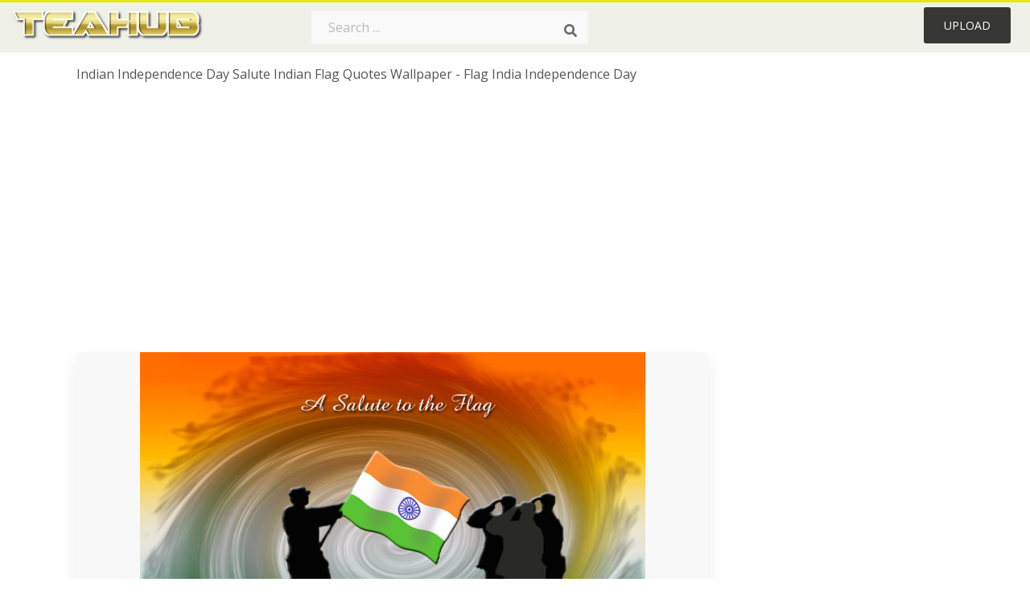

--- FILE ---
content_type: text/html;charset=utf-8
request_url: https://www.teahub.io/viewwp/bhhxJJ_indian-independence-day-salute-indian-flag-quotes-wallpaper/
body_size: 9333
content:






<!DOCTYPE html>
<html xmlns="//www.w3.org/1999/xhtml" lang="en"><head>
<meta name="viewport" content="width=device-width">
<meta name="viewport" content="initial-scale=1.0">
<meta name="robots" content="index,follow">


<title>Indian Independence Day Salute Indian Flag Quotes Wallpaper - Flag India Independence Day - 1920x1440 Wallpaper - teahub.io</title>
<meta name="keywords" content="Indian Independence Day Salute Indian Flag Quotes Wallpaper - Flag India Independence Day, wallpaper, background picture, wallpaper download">
<meta name="description" content="Download Indian Independence Day Salute Indian Flag Quotes Wallpaper - Flag India Independence Day for desktop or mobile device. Make your device cooler and more beautiful." >


<meta property="og:locale" content="en_US">


<meta property="og:type" content="website" />
<meta property="og:url" content="https://www.teahub.io/viewwp/bhhxJJ_indian-independence-day-salute-indian-flag-quotes-wallpaper/" />
<meta property="og:title" content="Indian Independence Day Salute Indian Flag Quotes Wallpaper - Flag India Independence Day - 1920x1440 Wallpaper - teahub.io" />
<meta property="og:description" content="Download Indian Independence Day Salute Indian Flag Quotes Wallpaper - Flag India Independence Day for desktop or mobile device. Make your device cooler and more beautiful." />
<meta property="og:image" content="https://www.teahub.io/photos/full/85-852893_indian-independence-day-salute-indian-flag-quotes-wallpaper.jpg">
<meta property="og:site_name" content="teahub.io" />
<meta name="twitter:card" content="photo">
<meta name="twitter:title" content="Indian Independence Day Salute Indian Flag Quotes Wallpaper - Flag India Independence Day - 1920x1440 Wallpaper - teahub.io">
<meta name="twitter:image" content="https://www.teahub.io/photos/full/85-852893_indian-independence-day-salute-indian-flag-quotes-wallpaper.jpg">

 
<script async src="https://pagead2.googlesyndication.com/pagead/js/adsbygoogle.js"></script>
 
<link rel="stylesheet" type="text/css" href="/css/style.css?v=1.1">
<link rel="stylesheet" href="/css/all.min.css?v=2">
<link rel="stylesheet" href="/css/indexnew.css?v=2" />
<link rel="stylesheet" href="/css/page.css" />
<link rel="stylesheet" href="/css/style-content.css">
<link rel="stylesheet" href="/css/base-list.css" />

<style>
@media screen and (min-width:700px){form.search-form{     width: 30em; } }
.pilla {
    margin: 5px 5px -5px 5px;
    padding: 12px 10px!important;
    border-radius: 24px;
    border: 1px solid #ccc;
    line-height: 50px;
    height: 30px;
    text-transform: capitalize!important;
}
.breadcrumb a:hover{    background-color:#e9f6f8;color:#000;}
.colorlist a:hover{border: 1px solid #222!important;}
 
 

.pdt-img-border:hover .list-tree-btns {
    display: block;
}
.pdt-img-border:hover .pdt-img-gray{display:block}
.list-tree-btns {
    display: none;
    position: absolute;
    left: 0;
    top: 50%;
    margin-top: -45px;
    z-index: 9;
    width: 100%;
    height: 90px;
    color: #fff;
    text-align: center;
    z-index: 5;
}
.pdt-btn-link {
    display: block;
    margin-left: auto;
    margin-right: auto;
    background: #f78c0c;
    border-radius: 4px;
    text-align: center;
    width: 280px;
    padding: 10px 0;
    color: #fff;
}
.pdt-btn-i {
    display: inline-block;
    height: 25px;
    width: 25px;
    vertical-align: middle;
    display: inline-block;
    background: url(/images/icon-down.png) no-repeat;
    background-size: cover;
}
.pdt-btn-box {
    display: inline-block;
    vertical-align: middle;
    margin-left: 10px;
}
.pdt-img-gray {
    display: none;
    position: absolute;
    left: 0;
    top: 0;
    bottom: 0;
    right: 0;
    width: 100%;
    height: 100%;
    z-index: 2;
    background: rgba(0,0,0,.4);
}
div.right_sidebar div.home_categories {
  margin: 0 0 20px 0;
}
div.home_categories_sidebar a {
  float: none;
  margin: 0 0 13px 0;
  width: auto;
  height: 50px;
  font-size: 18px;
}

@media screen and (max-width: 900px){
	.right_sidebar {
	display:none;
}
}
@media screen and (max-width: 1008px){
button#responsive-menu-button {
 
    right: 6%!important;
 }
}

@media screen and (max-width: 1008px) {
button#responsive-menu-button {
     top: 12px!important;
 }
}
</style>
<link rel="stylesheet" href="/css/bootstrap.min.css" type="text/css">

  	
 
</head>

<body class="home page-template-default page page-id-5494 responsive-menu-slide-right">



	

 







<div class="header" id="topid" >
<a href="/" class="logo" >
<img src="/images/logo.png" width="240"   />
</a>
<form method="get" id="topsearchid" class="search-form" action="/search.html" style="margin-left:3px;" onsubmit="return search(this);">
<input aria-label="Search term" type="text" class="search-field" placeholder="Search ..." value="" name="k" />
<input aria-label="Search" type="submit" class="search-submit" value="&#xf002;" style="font-family:'Font Awesome 5 Free';font-weight: 900;" />
</form>
<style>i.new-posts {display: inline;}</style>
<ul id="menu-pj" class="headermenu2015" style="float:right;"> 
 
 
 
 
 <li id="menu-item-10522" class="menu_gold menu-item menu-item-type-post_type menu-item-object-page menu-item-10522">
<a rel="nofollow" href="/up/" class="modal_trigger_reg">Upload</a></li>
 


 
 
</ul>

<div class="cleaner"></div>
</div>

<script> 
function search(thisfrm){ var k = thisfrm.k.value; if (k == "") { return false; }
			k = k.replace(/(^\s*)|(\s*$)/g, "");
			k = k.toLowerCase().replace(/ /g, "-");
			if (k == "") { return false; }
			window.location = "https://www.teahub.io/searchw/"+k+"/";
			return false;
} 

function search2(thisfrm){ var k = thisfrm.k.value; if (k == "") { return false; }
			k = k.replace(/(^\s*)|(\s*$)/g, "");
 			k = k.replace("wallpaper", " ");
			k = k.replace("  ", "");
			k = k.toLowerCase().replace(/ /g, "-");
			if (k == "") { return false; }
			window.location = "https://www.teahub.io/searchw/"+k+"/";
			return false;
} 

</script>
 


<div class="container">
<div class="sticky_wrap">
<div class="content">
<article style="line-height:3.2;">
<span style="margin: 6px 0 6px;">
Indian Independence Day Salute Indian Flag Quotes Wallpaper - Flag India Independence Day
</span>



<div style="margin:20px 0 20px">

<ins class="adsbygoogle"
     style="display:block"
     data-ad-client="ca-pub-3317875339271875"
     data-ad-slot="1999647039"
     data-ad-format="auto"
     data-full-width-responsive="true"></ins>
<script>
     (adsbygoogle = window.adsbygoogle || []).push({});
</script>


</div>







<div class="schema"  >
<div class="img_wrap ">




<picture class=" pdt-img-border">
 

<a rel="nofollow" class="pdt-img-gray" href="javascript:void(0)" style="cursor:default;"></a>

<img itemprop="contentUrl" class="image  " style="max-width:80%;max-height:800px;" src="https://www.teahub.io/photos/full/85-852893_indian-independence-day-salute-indian-flag-quotes-wallpaper.jpg"  alt="Indian Independence Day Salute Indian Flag Quotes Wallpaper - Flag India Independence Day - HD Wallpaper " style="max-height:500px;" title="Indian Independence Day Salute Indian Flag Quotes Wallpaper - Flag India Independence Day - HD Wallpaper" scale="0">
 

<div class="list-tree-btns">
            <!--a rel="nofollow" href="#gal_indian-independence-day-salute-indian-flag-quotes-wallpaper-flag-india-independence-day_bhhxJJ_852893..jpg" class="pdt-btn-link  " title="Indian Independence Day Salute Indian Flag Quotes Wallpaper - Flag India Independence Day, Free Download">
                <i class="pdt-btn-i"></i>
                <div class="pdt-btn-box"><p class="pdt-btn-title" style="margin-bottom:0px!important;color:#fff;">207 KB</p>
                </div>
            </a-->

</div>



</picture>


</div>

<!--div>
<a class="button" style="border-radius: 3px; margin-top:15px;margin-bottom:10px;color:white" rel="nofollow" href="/downpng/bhhxJJ_indian-independence-day-salute-indian-flag-quotes-wallpaper/" ><i class="fas fa-download "></i>&nbsp; Free Download </a>
</div-->





<div class="title_wrap">
<div class="single_title" style="margin-left:20px;">
<h2>  / 37 views</h2>
</div>
<div class="single_author">

<a rel="nofollow" class="donation" target="_blank" href="/conus/"> &nbsp; Send Message</a>
<a rel="nofollow" class="donation" target="_blank" href="/dmcatous/"> &nbsp; Copyright complaint</a>

<div class="cleaner"></div>
</div>
</div>
<div class="download_section_wrap">

<div style="margin:10px 0 10px">


<ins class="adsbygoogle"
     style="display:block"
     data-ad-client="ca-pub-3317875339271875"
     data-ad-slot="1999647039"
     data-ad-format="auto"
     data-full-width-responsive="true"></ins>
<script>
     (adsbygoogle = window.adsbygoogle || []).push({});
</script>


</div>

<div class="addthis_inline_share_toolbox"></div>

<div>

<a class="button  " style="border-radius: 3px; margin-top:15px;margin-bottom:10px;color:white;background: linear-gradient(135deg,#e1e3de 0%,#d1d1d1 100%);" rel="nofollow" href="/down/bhhxJJ_indian-independence-day-salute-indian-flag-quotes-wallpaper/" ><i class="fas fa-download "></i>&nbsp; Free Download </a>

</div>


<div class="cleaner"></div>
</div>

<div class="tags_single">
<span itemprop="description">

          


 


</span>
<div class="cleaner"></div>
</div>
</div>
</article>

 

</div>
<div class="sidebar_wrap" style="position: static; width: 350px; display: block; vertical-align: baseline; float: right;">

<div class="right_sidebar">
    

<div  style="max-width: 450px; width: 100%;  margin-bottom: 20px;  float: left;">


     




<!--a class="button    " style="border-radius: 3px; margin-top:15px;margin-bottom:10px;" rel="nofollow" href="#gal_indian-independence-day-salute-indian-flag-quotes-wallpaper-flag-india-independence-day_bhhxJJ_852893..jpg"><i class="fas fa-download "></i>&nbsp; Free Download </a-->


<!--div>
<a class="button  " style="border-radius: 3px; margin-top:15px;margin-bottom:10px;color:white" rel="nofollow" href="/down/bhhxJJ_indian-independence-day-salute-indian-flag-quotes-wallpaper/" ><i class="fas fa-download "></i>&nbsp; Download Free </a>
</div-->




</div>

 <div class="single_promotion">
<p class="advertisement" style="    font-size: 13px;"><b>File Size: </b>207 KB</p>
<p class="advertisement"><b>Image Size: </b>1920x1440</p>
<p class="advertisement"><b>Image License:</b> Personal Use Only</p>
<p class="advertisement"><b>Downloads:</b> 11</p>
</div>


<div class="section">


<ins class="adsbygoogle"
     style="display:block"
     data-ad-client="ca-pub-3317875339271875"
     data-ad-slot="1999647039"
     data-ad-format="auto"
     data-full-width-responsive="true"></ins>
<script>
     (adsbygoogle = window.adsbygoogle || []).push({});
</script>


</div>

<div class="section">
	<span class="title">Popular Searches</span>
	<span class="color_line"></span>
</div>



 


  
<div class="home_categories home_categories_sidebar">








<a href="https://www.teahub.io/searchw/indian-flag/" title="indian flag"  style="text-transform:capitalize;background:  center center rgb(236 236 236);">
<span>indian flag</span></a>










<a href="https://www.teahub.io/searchw/independence-day/" title="independence day"  style="text-transform:capitalize;background:  center center rgb(236 236 236);">
<span>independence day</span></a>










<a href="https://www.teahub.io/searchw/indian/" title="indian"  style="text-transform:capitalize;background:  center center rgb(236 236 236);">
<span>indian</span></a>










<a href="https://www.teahub.io/searchw/valentines-day/" title="valentines day"  style="text-transform:capitalize;background:  center center rgb(236 236 236);">
<span>valentines day</span></a>















<a href="https://www.teahub.io/searchw/friendship-day/" title="friendship day"  style="text-transform:capitalize;background:  center center rgb(236 236 236);">
<span>friendship day</span></a>










<a href="https://www.teahub.io/searchw/quotes-hd/" title="quotes hd"  style="text-transform:capitalize;background:  center center rgb(236 236 236);">
<span>quotes hd</span></a>






 
</div>


  
<div class="section mobile_off"></div>
</div>



</div>
<div class="cleaner"></div>
</div>
</div>




 
 		<div class="contentlist clearfix">
	 
			<section class="clearfix  "> 
			<div style="text-transform:capitalize;font-size:22px;">
			Similar With indian flag animation wallpaper
			</div>




<div style="max-width:100%;margin:0 auto; ">
<div id="flex_grid" class="flex_grid credits search_results"  style="display:block!important;" >
	<div class="row padding vertical-top">
 		</div>





<div class="item" data-w="346" data-h="240" >
		<a class="click_pop1" href="https://www.teahub.io/viewwp/bhhxJJ_indian-independence-day-salute-indian-flag-quotes-wallpaper/">

<!--
<a class="click_pop"  onclick="javascript:void(0)" data-resolution="1920x1440" data-size="207 KB" data-url="https://www.teahub.io/viewwp/bhhxJJ_indian-independence-day-salute-indian-flag-quotes-wallpaper/">
-->

		<img  src="/images/bg.png" class="lazy" data-original="https://swall.teahub.io/photos/small/85-852893_indian-independence-day-salute-indian-flag-quotes-wallpaper.jpg"  title="Indian Independence Day Salute Indian Flag Quotes Wallpaper - Flag India Independence Day  - HD Wallpaper" alt="Indian Independence Day Salute Indian Flag Quotes Wallpaper - Flag India Independence Day  - HD Wallpaper">
	</a>
	<div>
	<div class="counts hide-xs hide-sm ">
		<em    class="ajax" style="color:#fff!important;"><i class="iconluo icon_download" style="pointer-events: none;"></i> 3</em>

		<em    class="ajax" style="color:#fff!important;"><i class="iconluo icon_favorite" style="pointer-events: none;"></i> 10</em>

</div>
		<span  ><a style="color:#fff!important; " href="https://www.teahub.io/viewwp/bhhxJJ_indian-independence-day-salute-indian-flag-quotes-wallpaper/">1920x1440</a></span>
	</div>
</div>
	

<div class="item" data-w="390" data-h="240" >
		<a class="click_pop1" href="https://www.teahub.io/viewwp/JxbJm_indian-flag-live-wallpaper-flag-independence-day-india/">

<!--
<a class="click_pop"  onclick="javascript:void(0)" data-resolution="1356x904" data-size="238 KB" data-url="https://www.teahub.io/viewwp/JxbJm_indian-flag-live-wallpaper-flag-independence-day-india/">
-->

		<img  src="/images/bg.png" class="lazy" data-original="https://swall.teahub.io/photos/small/12-122118_indian-flag-live-wallpaper-flag-independence-day-india.png"  title="Indian Flag Live Wallpaper - Flag Independence Day India 72th  - HD Wallpaper" alt="Indian Flag Live Wallpaper - Flag Independence Day India 72th  - HD Wallpaper">
	</a>
	<div>
	<div class="counts hide-xs hide-sm ">
		<em    class="ajax" style="color:#fff!important;"><i class="iconluo icon_download" style="pointer-events: none;"></i> 0</em>

		<em    class="ajax" style="color:#fff!important;"><i class="iconluo icon_favorite" style="pointer-events: none;"></i> 0</em>

</div>
		<span  ><a style="color:#fff!important; " href="https://www.teahub.io/viewwp/JxbJm_indian-flag-live-wallpaper-flag-independence-day-india/">1356x904</a></span>
	</div>
</div>
	

<div class="item" data-w="416" data-h="240" >
		<a class="click_pop1" href="https://www.teahub.io/viewwp/hoRmmh_indian-flag-hd-wallpaper-data-src-3d-pakistan/">

<!--
<a class="click_pop"  onclick="javascript:void(0)" data-resolution="1920x1200" data-size="509 KB" data-url="https://www.teahub.io/viewwp/hoRmmh_indian-flag-hd-wallpaper-data-src-3d-pakistan/">
-->

		<img  src="/images/bg.png" class="lazy" data-original="https://swall.teahub.io/photos/small/47-473957_indian-flag-hd-wallpaper-data-src-3d-pakistan.jpg"  title="Indian Flag Hd Wallpaper 
 Data Src 3d Pakistan Flag - Flag India Independence Day  - HD Wallpaper" alt="Indian Flag Hd Wallpaper 
 Data Src 3d Pakistan Flag - Flag India Independence Day  - HD Wallpaper">
	</a>
	<div>
	<div class="counts hide-xs hide-sm ">
		<em    class="ajax" style="color:#fff!important;"><i class="iconluo icon_download" style="pointer-events: none;"></i> 3</em>

		<em    class="ajax" style="color:#fff!important;"><i class="iconluo icon_favorite" style="pointer-events: none;"></i> 11</em>

</div>
		<span  ><a style="color:#fff!important; " href="https://www.teahub.io/viewwp/hoRmmh_indian-flag-hd-wallpaper-data-src-3d-pakistan/">1920x1200</a></span>
	</div>
</div>
	

<div class="item" data-w="462" data-h="240" >
		<a class="click_pop1" href="https://www.teahub.io/viewwp/JbRwT_hd-indian-flag-wallpapers-wallpaper-flag-independence-day/">

<!--
<a class="click_pop"  onclick="javascript:void(0)" data-resolution="1920x1080" data-size="242 KB" data-url="https://www.teahub.io/viewwp/JbRwT_hd-indian-flag-wallpapers-wallpaper-flag-independence-day/">
-->

		<img  src="/images/bg.png" class="lazy" data-original="https://swall.teahub.io/photos/small/11-118049_hd-indian-flag-wallpapers-wallpaper-flag-independence-day.jpg"  title="Hd Indian Flag Wallpapers Wallpaper - Flag Independence Day India 2018  - HD Wallpaper" alt="Hd Indian Flag Wallpapers Wallpaper - Flag Independence Day India 2018  - HD Wallpaper">
	</a>
	<div>
	<div class="counts hide-xs hide-sm ">
		<em    class="ajax" style="color:#fff!important;"><i class="iconluo icon_download" style="pointer-events: none;"></i> 0</em>

		<em    class="ajax" style="color:#fff!important;"><i class="iconluo icon_favorite" style="pointer-events: none;"></i> 0</em>

</div>
		<span  ><a style="color:#fff!important; " href="https://www.teahub.io/viewwp/JbRwT_hd-indian-flag-wallpapers-wallpaper-flag-independence-day/">1920x1080</a></span>
	</div>
</div>
	

<div class="item" data-w="416" data-h="240" >
		<a class="click_pop1" href="https://www.teahub.io/viewwp/JTmmm_happy-independence-day-indian-flag-wallpaper-happy-independence/">

<!--
<a class="click_pop"  onclick="javascript:void(0)" data-resolution="1920x1200" data-size="114 KB" data-url="https://www.teahub.io/viewwp/JTmmm_happy-independence-day-indian-flag-wallpaper-happy-independence/">
-->

		<img  src="/images/bg.png" class="lazy" data-original="https://swall.teahub.io/photos/small/11-117905_happy-independence-day-indian-flag-wallpaper-happy-independence.jpg"  title="Happy Independence Day Indian Flag Wallpaper - Happy Independence Day India 2018  - HD Wallpaper" alt="Happy Independence Day Indian Flag Wallpaper - Happy Independence Day India 2018  - HD Wallpaper">
	</a>
	<div>
	<div class="counts hide-xs hide-sm ">
		<em    class="ajax" style="color:#fff!important;"><i class="iconluo icon_download" style="pointer-events: none;"></i> 0</em>

		<em    class="ajax" style="color:#fff!important;"><i class="iconluo icon_favorite" style="pointer-events: none;"></i> 0</em>

</div>
		<span  ><a style="color:#fff!important; " href="https://www.teahub.io/viewwp/JTmmm_happy-independence-day-indian-flag-wallpaper-happy-independence/">1920x1200</a></span>
	</div>
</div>
	

<div class="item" data-w="416" data-h="240" >
		<a class="click_pop1" href="https://www.teahub.io/viewwp/TRmbmi_happy-independence-day-indian-flag-hd-wallpapers-independence/">

<!--
<a class="click_pop"  onclick="javascript:void(0)" data-resolution="1200x750" data-size="103 KB" data-url="https://www.teahub.io/viewwp/TRmbmi_happy-independence-day-indian-flag-hd-wallpapers-independence/">
-->

		<img  src="/images/bg.png" class="lazy" data-original="https://swall.teahub.io/photos/small/59-598077_happy-independence-day-indian-flag-hd-wallpapers-independence.jpg"  title="Happy Independence Day Indian Flag Hd Wallpapers - Independence Day India 2018  - HD Wallpaper" alt="Happy Independence Day Indian Flag Hd Wallpapers - Independence Day India 2018  - HD Wallpaper">
	</a>
	<div>
	<div class="counts hide-xs hide-sm ">
		<em    class="ajax" style="color:#fff!important;"><i class="iconluo icon_download" style="pointer-events: none;"></i> 0</em>

		<em    class="ajax" style="color:#fff!important;"><i class="iconluo icon_favorite" style="pointer-events: none;"></i> 0</em>

</div>
		<span  ><a style="color:#fff!important; " href="https://www.teahub.io/viewwp/TRmbmi_happy-independence-day-indian-flag-hd-wallpapers-independence/">1200x750</a></span>
	</div>
</div>
	

<div class="item" data-w="346" data-h="240" >
		<a class="click_pop1" href="https://www.teahub.io/viewwp/hbmJiJ_indian-flag-mobile-wallpaper-3d-independence-day-2019/">

<!--
<a class="click_pop"  onclick="javascript:void(0)" data-resolution="972x729" data-size="43 KB" data-url="https://www.teahub.io/viewwp/hbmJiJ_indian-flag-mobile-wallpaper-3d-independence-day-2019/">
-->

		<img  src="/images/bg.png" class="lazy" data-original="https://swall.teahub.io/photos/small/47-471370_indian-flag-mobile-wallpaper-3d-independence-day-2019.jpg"  title="Indian Flag Mobile Wallpaper 3d - Independence Day 2019 India  - HD Wallpaper" alt="Indian Flag Mobile Wallpaper 3d - Independence Day 2019 India  - HD Wallpaper">
	</a>
	<div>
	<div class="counts hide-xs hide-sm ">
		<em    class="ajax" style="color:#fff!important;"><i class="iconluo icon_download" style="pointer-events: none;"></i> 0</em>

		<em    class="ajax" style="color:#fff!important;"><i class="iconluo icon_favorite" style="pointer-events: none;"></i> 0</em>

</div>
		<span  ><a style="color:#fff!important; " href="https://www.teahub.io/viewwp/hbmJiJ_indian-flag-mobile-wallpaper-3d-independence-day-2019/">972x729</a></span>
	</div>
</div>
	

<div class="item" data-w="346" data-h="240" >
		<a class="click_pop1" href="https://www.teahub.io/viewwp/JwwmTm_independence-day-wallpapers-2015-with-indian-army-flag/">

<!--
<a class="click_pop"  onclick="javascript:void(0)" data-resolution="1024x768" data-size="75 KB" data-url="https://www.teahub.io/viewwp/JwwmTm_independence-day-wallpapers-2015-with-indian-army-flag/">
-->

		<img  src="/images/bg.png" class="lazy" data-original="https://swall.teahub.io/photos/small/170-1706461_independence-day-wallpapers-2015-with-indian-army-flag.jpg"  title="Independence Day Wallpapers 2015 With Indian Army - Flag India Independence Day  - HD Wallpaper" alt="Independence Day Wallpapers 2015 With Indian Army - Flag India Independence Day  - HD Wallpaper">
	</a>
	<div>
	<div class="counts hide-xs hide-sm ">
		<em    class="ajax" style="color:#fff!important;"><i class="iconluo icon_download" style="pointer-events: none;"></i> 0</em>

		<em    class="ajax" style="color:#fff!important;"><i class="iconluo icon_favorite" style="pointer-events: none;"></i> 0</em>

</div>
		<span  ><a style="color:#fff!important; " href="https://www.teahub.io/viewwp/JwwmTm_independence-day-wallpapers-2015-with-indian-army-flag/">1024x768</a></span>
	</div>
</div>
	

<div class="item" data-w="416" data-h="240" >
		<a class="click_pop1" href="https://www.teahub.io/viewwp/JmibRJ_indian-flag-hd-wallpaper-flag-india-independence-day/">

<!--
<a class="click_pop"  onclick="javascript:void(0)" data-resolution="2560x1600" data-size="329 KB" data-url="https://www.teahub.io/viewwp/JmibRJ_indian-flag-hd-wallpaper-flag-india-independence-day/">
-->

		<img  src="/images/bg.png" class="lazy" data-original="https://swall.teahub.io/photos/small/171-1711516_indian-flag-hd-wallpaper-flag-india-independence-day.jpg"  title="Indian Flag Hd Wallpaper - Flag India Independence Day  - HD Wallpaper" alt="Indian Flag Hd Wallpaper - Flag India Independence Day  - HD Wallpaper">
	</a>
	<div>
	<div class="counts hide-xs hide-sm ">
		<em    class="ajax" style="color:#fff!important;"><i class="iconluo icon_download" style="pointer-events: none;"></i> 4</em>

		<em    class="ajax" style="color:#fff!important;"><i class="iconluo icon_favorite" style="pointer-events: none;"></i> 9</em>

</div>
		<span  ><a style="color:#fff!important; " href="https://www.teahub.io/viewwp/JmibRJ_indian-flag-hd-wallpaper-flag-india-independence-day/">2560x1600</a></span>
	</div>
</div>
	

<div class="item" data-w="389" data-h="240" >
		<a class="click_pop1" href="https://www.teahub.io/viewwp/Jwwwow_here-is-the-best-latest-independence-day-greetings/">

<!--
<a class="click_pop"  onclick="javascript:void(0)" data-resolution="1600x1067" data-size="230 KB" data-url="https://www.teahub.io/viewwp/Jwwwow_here-is-the-best-latest-independence-day-greetings/">
-->

		<img  src="/images/bg.png" class="lazy" data-original="https://swall.teahub.io/photos/small/170-1706320_here-is-the-best-latest-independence-day-greetings.jpg"  title="Here Is The Best Latest Independence Day Greetings - Independence Day Wall Posters  - HD Wallpaper" alt="Here Is The Best Latest Independence Day Greetings - Independence Day Wall Posters  - HD Wallpaper">
	</a>
	<div>
	<div class="counts hide-xs hide-sm ">
		<em    class="ajax" style="color:#fff!important;"><i class="iconluo icon_download" style="pointer-events: none;"></i> 1</em>

		<em    class="ajax" style="color:#fff!important;"><i class="iconluo icon_favorite" style="pointer-events: none;"></i> 5</em>

</div>
		<span  ><a style="color:#fff!important; " href="https://www.teahub.io/viewwp/Jwwwow_here-is-the-best-latest-independence-day-greetings/">1600x1067</a></span>
	</div>
</div>
	

<div class="item" data-w="347" data-h="240" >
		<a class="click_pop1" href="https://www.teahub.io/viewwp/hoiiTh_independence-day-image-showing-flag-taj-mahal-and/">

<!--
<a class="click_pop"  onclick="javascript:void(0)" data-resolution="1024x767" data-size="264 KB" data-url="https://www.teahub.io/viewwp/hoiiTh_independence-day-image-showing-flag-taj-mahal-and/">
-->

		<img  src="/images/bg.png" class="lazy" data-original="https://swall.teahub.io/photos/small/47-474218_independence-day-image-showing-flag-taj-mahal-and.jpg"  title="Independence Day Image Showing Flag, Taj Mahal And - Indian Flag Independence Day  - HD Wallpaper" alt="Independence Day Image Showing Flag, Taj Mahal And - Indian Flag Independence Day  - HD Wallpaper">
	</a>
	<div>
	<div class="counts hide-xs hide-sm ">
		<em    class="ajax" style="color:#fff!important;"><i class="iconluo icon_download" style="pointer-events: none;"></i> 0</em>

		<em    class="ajax" style="color:#fff!important;"><i class="iconluo icon_favorite" style="pointer-events: none;"></i> 0</em>

</div>
		<span  ><a style="color:#fff!important; " href="https://www.teahub.io/viewwp/hoiiTh_independence-day-image-showing-flag-taj-mahal-and/">1024x767</a></span>
	</div>
</div>
	

<div class="item" data-w="260" data-h="240" >
		<a class="click_pop1" href="https://www.teahub.io/viewwp/xmJwiR_3d-ashoka-wheel-with-indian-national-flag-indian/">

<!--
<a class="click_pop"  onclick="javascript:void(0)" data-resolution="1280x1280" data-size="526 KB" data-url="https://www.teahub.io/viewwp/xmJwiR_3d-ashoka-wheel-with-indian-national-flag-indian/">
-->

		<img  src="/images/bg.png" class="lazy" data-original="https://swall.teahub.io/photos/small/152-1520112_3d-ashoka-wheel-with-indian-national-flag-indian.jpg"  title="3d Ashoka Wheel With Indian National Flag - Indian Flag Independence Day  - HD Wallpaper" alt="3d Ashoka Wheel With Indian National Flag - Indian Flag Independence Day  - HD Wallpaper">
	</a>
	<div>
	<div class="counts hide-xs hide-sm ">
		<em    class="ajax" style="color:#fff!important;"><i class="iconluo icon_download" style="pointer-events: none;"></i> 2</em>

		<em    class="ajax" style="color:#fff!important;"><i class="iconluo icon_favorite" style="pointer-events: none;"></i> 9</em>

</div>
		<span  ><a style="color:#fff!important; " href="https://www.teahub.io/viewwp/xmJwiR_3d-ashoka-wheel-with-indian-national-flag-indian/">1280x1280</a></span>
	</div>
</div>
	

<div class="item" data-w="389" data-h="240" >
		<a class="click_pop1" href="https://www.teahub.io/viewwp/hoiToJ_flag-india-independence-day/">

<!--
<a class="click_pop"  onclick="javascript:void(0)" data-resolution="1200x801" data-size="133 KB" data-url="https://www.teahub.io/viewwp/hoiToJ_flag-india-independence-day/">
-->

		<img  src="/images/bg.png" class="lazy" data-original="https://swall.teahub.io/photos/small/47-474711_flag-india-independence-day.jpg"  title="Flag India Independence Day  - HD Wallpaper" alt="Flag India Independence Day  - HD Wallpaper">
	</a>
	<div>
	<div class="counts hide-xs hide-sm ">
		<em    class="ajax" style="color:#fff!important;"><i class="iconluo icon_download" style="pointer-events: none;"></i> 1</em>

		<em    class="ajax" style="color:#fff!important;"><i class="iconluo icon_favorite" style="pointer-events: none;"></i> 6</em>

</div>
		<span  ><a style="color:#fff!important; " href="https://www.teahub.io/viewwp/hoiToJ_flag-india-independence-day/">1200x801</a></span>
	</div>
</div>
	

<div class="item" data-w="394" data-h="240" >
		<a class="click_pop1" href="https://www.teahub.io/viewwp/hoixwh_national-flag-of-india-images-independence-day-india/">

<!--
<a class="click_pop"  onclick="javascript:void(0)" data-resolution="1024x675" data-size="332 KB" data-url="https://www.teahub.io/viewwp/hoixwh_national-flag-of-india-images-independence-day-india/">
-->

		<img  src="/images/bg.png" class="lazy" data-original="https://swall.teahub.io/photos/small/47-475406_national-flag-of-india-images-independence-day-india.jpg"  title="National Flag Of India Images - Independence Day India Advance  - HD Wallpaper" alt="National Flag Of India Images - Independence Day India Advance  - HD Wallpaper">
	</a>
	<div>
	<div class="counts hide-xs hide-sm ">
		<em    class="ajax" style="color:#fff!important;"><i class="iconluo icon_download" style="pointer-events: none;"></i> 2</em>

		<em    class="ajax" style="color:#fff!important;"><i class="iconluo icon_favorite" style="pointer-events: none;"></i> 8</em>

</div>
		<span  ><a style="color:#fff!important; " href="https://www.teahub.io/viewwp/hoixwh_national-flag-of-india-images-independence-day-india/">1024x675</a></span>
	</div>
</div>
	

<div class="item" data-w="390" data-h="240" >
		<a class="click_pop1" href="https://www.teahub.io/viewwp/JxiTJ_republic-day-indian-vegetables-flag-wallpapers-happy-independence/">

<!--
<a class="click_pop"  onclick="javascript:void(0)" data-resolution="3072x2048" data-size="1291 KB" data-url="https://www.teahub.io/viewwp/JxiTJ_republic-day-indian-vegetables-flag-wallpapers-happy-independence/">
-->

		<img  src="/images/bg.png" class="lazy" data-original="https://swall.teahub.io/photos/small/12-121507_republic-day-indian-vegetables-flag-wallpapers-happy-independence.jpg"  title="Republic Day Indian Vegetables Flag Wallpapers - Happy Independence Day In Punjabi  - HD Wallpaper" alt="Republic Day Indian Vegetables Flag Wallpapers - Happy Independence Day In Punjabi  - HD Wallpaper">
	</a>
	<div>
	<div class="counts hide-xs hide-sm ">
		<em    class="ajax" style="color:#fff!important;"><i class="iconluo icon_download" style="pointer-events: none;"></i> 0</em>

		<em    class="ajax" style="color:#fff!important;"><i class="iconluo icon_favorite" style="pointer-events: none;"></i> 0</em>

</div>
		<span  ><a style="color:#fff!important; " href="https://www.teahub.io/viewwp/JxiTJ_republic-day-indian-vegetables-flag-wallpapers-happy-independence/">3072x2048</a></span>
	</div>
</div>
	

<div class="item" data-w="462" data-h="240" >
		<a class="click_pop1" href="https://www.teahub.io/viewwp/hoibwb_republic-day-hd-images-wallpapers-independence-day-high/">

<!--
<a class="click_pop"  onclick="javascript:void(0)" data-resolution="1000x562" data-size="93 KB" data-url="https://www.teahub.io/viewwp/hoibwb_republic-day-hd-images-wallpapers-independence-day-high/">
-->

		<img  src="/images/bg.png" class="lazy" data-original="https://swall.teahub.io/photos/small/47-475021_republic-day-hd-images-wallpapers-independence-day-high.jpg"  title="Republic Day Hd Images Wallpapers - Independence Day High Resolution  - HD Wallpaper" alt="Republic Day Hd Images Wallpapers - Independence Day High Resolution  - HD Wallpaper">
	</a>
	<div>
	<div class="counts hide-xs hide-sm ">
		<em    class="ajax" style="color:#fff!important;"><i class="iconluo icon_download" style="pointer-events: none;"></i> 4</em>

		<em    class="ajax" style="color:#fff!important;"><i class="iconluo icon_favorite" style="pointer-events: none;"></i> 9</em>

</div>
		<span  ><a style="color:#fff!important; " href="https://www.teahub.io/viewwp/hoibwb_republic-day-hd-images-wallpapers-independence-day-high/">1000x562</a></span>
	</div>
</div>
	

<div class="item" data-w="346" data-h="240" >
		<a class="click_pop1" href="https://www.teahub.io/viewwp/hoixRJ_hd-widescreen-images-collection-of-indian-flag-happy/">

<!--
<a class="click_pop"  onclick="javascript:void(0)" data-resolution="1600x1200" data-size="70 KB" data-url="https://www.teahub.io/viewwp/hoixRJ_hd-widescreen-images-collection-of-indian-flag-happy/">
-->

		<img  src="/images/bg.png" class="lazy" data-original="https://swall.teahub.io/photos/small/47-475304_hd-widescreen-images-collection-of-indian-flag-happy.jpg"  title="Hd Widescreen Images Collection Of Indian Flag - Happy Independence Day Dil  - HD Wallpaper" alt="Hd Widescreen Images Collection Of Indian Flag - Happy Independence Day Dil  - HD Wallpaper">
	</a>
	<div>
	<div class="counts hide-xs hide-sm ">
		<em    class="ajax" style="color:#fff!important;"><i class="iconluo icon_download" style="pointer-events: none;"></i> 0</em>

		<em    class="ajax" style="color:#fff!important;"><i class="iconluo icon_favorite" style="pointer-events: none;"></i> 0</em>

</div>
		<span  ><a style="color:#fff!important; " href="https://www.teahub.io/viewwp/hoixRJ_hd-widescreen-images-collection-of-indian-flag-happy/">1600x1200</a></span>
	</div>
</div>
	

<div class="item" data-w="416" data-h="240" >
		<a class="click_pop1" href="https://www.teahub.io/viewwp/hbwTTR_india-independence-day-flag/">

<!--
<a class="click_pop"  onclick="javascript:void(0)" data-resolution="1920x1200" data-size="602 KB" data-url="https://www.teahub.io/viewwp/hbwTTR_india-independence-day-flag/">
-->

		<img  src="/images/bg.png" class="lazy" data-original="https://swall.teahub.io/photos/small/46-468699_india-independence-day-flag.jpg"  title="India Independence Day Flag  - HD Wallpaper" alt="India Independence Day Flag  - HD Wallpaper">
	</a>
	<div>
	<div class="counts hide-xs hide-sm ">
		<em    class="ajax" style="color:#fff!important;"><i class="iconluo icon_download" style="pointer-events: none;"></i> 0</em>

		<em    class="ajax" style="color:#fff!important;"><i class="iconluo icon_favorite" style="pointer-events: none;"></i> 0</em>

</div>
		<span  ><a style="color:#fff!important; " href="https://www.teahub.io/viewwp/hbwTTR_india-independence-day-flag/">1920x1200</a></span>
	</div>
</div>
	

<div class="item" data-w="462" data-h="240" >
		<a class="click_pop1" href="https://www.teahub.io/viewwp/JwmRTJ_indian-independence-day-desktop-wallpaper-independence-day-indian/">

<!--
<a class="click_pop"  onclick="javascript:void(0)" data-resolution="1920x1080" data-size="139 KB" data-url="https://www.teahub.io/viewwp/JwmRTJ_indian-independence-day-desktop-wallpaper-independence-day-indian/">
-->

		<img  src="/images/bg.png" class="lazy" data-original="https://swall.teahub.io/photos/small/170-1706641_indian-independence-day-desktop-wallpaper-independence-day-indian.jpg"  title="Indian Independence Day Desktop Wallpaper - Independence Day Indian Flag Png  - HD Wallpaper" alt="Indian Independence Day Desktop Wallpaper - Independence Day Indian Flag Png  - HD Wallpaper">
	</a>
	<div>
	<div class="counts hide-xs hide-sm ">
		<em    class="ajax" style="color:#fff!important;"><i class="iconluo icon_download" style="pointer-events: none;"></i> 0</em>

		<em    class="ajax" style="color:#fff!important;"><i class="iconluo icon_favorite" style="pointer-events: none;"></i> 0</em>

</div>
		<span  ><a style="color:#fff!important; " href="https://www.teahub.io/viewwp/JwmRTJ_indian-independence-day-desktop-wallpaper-independence-day-indian/">1920x1080</a></span>
	</div>
</div>
	

<div class="item" data-w="269" data-h="240" >
		<a class="click_pop1" href="https://www.teahub.io/viewwp/JRThbh_indian-independence-day-indian-independence-movement-independence-day/">

<!--
<a class="click_pop"  onclick="javascript:void(0)" data-resolution="728x703" data-size="80 KB" data-url="https://www.teahub.io/viewwp/JRThbh_indian-independence-day-indian-independence-movement-independence-day/">
-->

		<img  src="/images/bg.png" class="lazy" data-original="https://swall.teahub.io/photos/small/153-1531203_indian-independence-day-indian-independence-movement-independence-day.jpg"  title="Indian Independence Day Indian Independence Movement - Independence Day Wishes India 2018  - HD Wallpaper" alt="Indian Independence Day Indian Independence Movement - Independence Day Wishes India 2018  - HD Wallpaper">
	</a>
	<div>
	<div class="counts hide-xs hide-sm ">
		<em    class="ajax" style="color:#fff!important;"><i class="iconluo icon_download" style="pointer-events: none;"></i> 0</em>

		<em    class="ajax" style="color:#fff!important;"><i class="iconluo icon_favorite" style="pointer-events: none;"></i> 0</em>

</div>
		<span  ><a style="color:#fff!important; " href="https://www.teahub.io/viewwp/JRThbh_indian-independence-day-indian-independence-movement-independence-day/">728x703</a></span>
	</div>
</div>
	

<div class="item" data-w="377" data-h="240" >
		<a class="click_pop1" href="https://www.teahub.io/viewwp/JRbbhb_indian-independence-day-flag-flying/">

<!--
<a class="click_pop"  onclick="javascript:void(0)" data-resolution="600x413" data-size="98 KB" data-url="https://www.teahub.io/viewwp/JRbbhb_indian-independence-day-flag-flying/">
-->

		<img  src="/images/bg.png" class="lazy" data-original="https://swall.teahub.io/photos/small/153-1533743_indian-independence-day-flag-flying.jpg"  title="Indian Independence Day Flag Flying  - HD Wallpaper" alt="Indian Independence Day Flag Flying  - HD Wallpaper">
	</a>
	<div>
	<div class="counts hide-xs hide-sm ">
		<em    class="ajax" style="color:#fff!important;"><i class="iconluo icon_download" style="pointer-events: none;"></i> 0</em>

		<em    class="ajax" style="color:#fff!important;"><i class="iconluo icon_favorite" style="pointer-events: none;"></i> 0</em>

</div>
		<span  ><a style="color:#fff!important; " href="https://www.teahub.io/viewwp/JRbbhb_indian-independence-day-flag-flying/">600x413</a></span>
	</div>
</div>
	

<div class="item" data-w="534" data-h="240" >
		<a class="click_pop1" href="https://www.teahub.io/viewwp/hoiTim_happy-independence-day-india-2019/">

<!--
<a class="click_pop"  onclick="javascript:void(0)" data-resolution="1071x521" data-size="1014 KB" data-url="https://www.teahub.io/viewwp/hoiTim_happy-independence-day-india-2019/">
-->

		<img  src="/images/bg.png" class="lazy" data-original="https://swall.teahub.io/photos/small/47-474687_happy-independence-day-india-2019.png"  title="Happy Independence Day India 2019  - HD Wallpaper" alt="Happy Independence Day India 2019  - HD Wallpaper">
	</a>
	<div>
	<div class="counts hide-xs hide-sm ">
		<em    class="ajax" style="color:#fff!important;"><i class="iconluo icon_download" style="pointer-events: none;"></i> 0</em>

		<em    class="ajax" style="color:#fff!important;"><i class="iconluo icon_favorite" style="pointer-events: none;"></i> 0</em>

</div>
		<span  ><a style="color:#fff!important; " href="https://www.teahub.io/viewwp/hoiTim_happy-independence-day-india-2019/">1071x521</a></span>
	</div>
</div>
	

<div class="item" data-w="346" data-h="240" >
		<a class="click_pop1" href="https://www.teahub.io/viewwp/hbmwxw_independence-day-india-2019/">

<!--
<a class="click_pop"  onclick="javascript:void(0)" data-resolution="1280x961" data-size="137 KB" data-url="https://www.teahub.io/viewwp/hbmwxw_independence-day-india-2019/">
-->

		<img  src="/images/bg.png" class="lazy" data-original="https://swall.teahub.io/photos/small/47-471618_independence-day-india-2019.jpg"  title="Independence Day India 2019  - HD Wallpaper" alt="Independence Day India 2019  - HD Wallpaper">
	</a>
	<div>
	<div class="counts hide-xs hide-sm ">
		<em    class="ajax" style="color:#fff!important;"><i class="iconluo icon_download" style="pointer-events: none;"></i> 1</em>

		<em    class="ajax" style="color:#fff!important;"><i class="iconluo icon_favorite" style="pointer-events: none;"></i> 5</em>

</div>
		<span  ><a style="color:#fff!important; " href="https://www.teahub.io/viewwp/hbmwxw_independence-day-india-2019/">1280x961</a></span>
	</div>
</div>
	

<div class="item" data-w="346" data-h="240" >
		<a class="click_pop1" href="https://www.teahub.io/viewwp/hoiwTw_happy-independence-day-pakistan-india/">

<!--
<a class="click_pop"  onclick="javascript:void(0)" data-resolution="1024x768" data-size="365 KB" data-url="https://www.teahub.io/viewwp/hoiwTw_happy-independence-day-pakistan-india/">
-->

		<img  src="/images/bg.png" class="lazy" data-original="https://swall.teahub.io/photos/small/47-475752_happy-independence-day-pakistan-india.jpg"  title="Happy Independence Day Pakistan India  - HD Wallpaper" alt="Happy Independence Day Pakistan India  - HD Wallpaper">
	</a>
	<div>
	<div class="counts hide-xs hide-sm ">
		<em    class="ajax" style="color:#fff!important;"><i class="iconluo icon_download" style="pointer-events: none;"></i> 1</em>

		<em    class="ajax" style="color:#fff!important;"><i class="iconluo icon_favorite" style="pointer-events: none;"></i> 7</em>

</div>
		<span  ><a style="color:#fff!important; " href="https://www.teahub.io/viewwp/hoiwTw_happy-independence-day-pakistan-india/">1024x768</a></span>
	</div>
</div>
	

<div class="item" data-w="462" data-h="240" >
		<a class="click_pop1" href="https://www.teahub.io/viewwp/JwmxJJ_india-flag-india-independence-day/">

<!--
<a class="click_pop"  onclick="javascript:void(0)" data-resolution="1920x1080" data-size="1589 KB" data-url="https://www.teahub.io/viewwp/JwmxJJ_india-flag-india-independence-day/">
-->

		<img  src="/images/bg.png" class="lazy" data-original="https://swall.teahub.io/photos/small/170-1707802_india-flag-india-independence-day.jpg"  title="India Flag India Independence Day  - HD Wallpaper" alt="India Flag India Independence Day  - HD Wallpaper">
	</a>
	<div>
	<div class="counts hide-xs hide-sm ">
		<em    class="ajax" style="color:#fff!important;"><i class="iconluo icon_download" style="pointer-events: none;"></i> 3</em>

		<em    class="ajax" style="color:#fff!important;"><i class="iconluo icon_favorite" style="pointer-events: none;"></i> 7</em>

</div>
		<span  ><a style="color:#fff!important; " href="https://www.teahub.io/viewwp/JwmxJJ_india-flag-india-independence-day/">1920x1080</a></span>
	</div>
</div>
	

<div class="item" data-w="346" data-h="240" >
		<a class="click_pop1" href="https://www.teahub.io/viewwp/JwmhRm_indian-flag-theme-background-for-indian-republic-day/">

<!--
<a class="click_pop"  onclick="javascript:void(0)" data-resolution="3333x2500" data-size="371 KB" data-url="https://www.teahub.io/viewwp/JwmhRm_indian-flag-theme-background-for-indian-republic-day/">
-->

		<img  src="/images/bg.png" class="lazy" data-original="https://swall.teahub.io/photos/small/170-1706955_indian-flag-theme-background-for-indian-republic-day.jpg"  title="Indian Flag Theme Background For Indian Republic Day - Background Independence Day Theme  - HD Wallpaper" alt="Indian Flag Theme Background For Indian Republic Day - Background Independence Day Theme  - HD Wallpaper">
	</a>
	<div>
	<div class="counts hide-xs hide-sm ">
		<em    class="ajax" style="color:#fff!important;"><i class="iconluo icon_download" style="pointer-events: none;"></i> 0</em>

		<em    class="ajax" style="color:#fff!important;"><i class="iconluo icon_favorite" style="pointer-events: none;"></i> 0</em>

</div>
		<span  ><a style="color:#fff!important; " href="https://www.teahub.io/viewwp/JwmhRm_indian-flag-theme-background-for-indian-republic-day/">3333x2500</a></span>
	</div>
</div>
	

<div class="item" data-w="364" data-h="240" >
		<a class="click_pop1" href="https://www.teahub.io/viewwp/Jmibho_independence-day-indian-flag-background-hd-wallpapers-pre/">

<!--
<a class="click_pop"  onclick="javascript:void(0)" data-resolution="1024x731" data-size="51 KB" data-url="https://www.teahub.io/viewwp/Jmibho_independence-day-indian-flag-background-hd-wallpapers-pre/">
-->

		<img  src="/images/bg.png" class="lazy" data-original="https://swall.teahub.io/photos/small/171-1711550_independence-day-indian-flag-background-hd-wallpapers-pre.jpg"  title="Independence Day Indian Flag Background Hd Wallpapers - Pre Independence Day Celebration  - HD Wallpaper" alt="Independence Day Indian Flag Background Hd Wallpapers - Pre Independence Day Celebration  - HD Wallpaper">
	</a>
	<div>
	<div class="counts hide-xs hide-sm ">
		<em    class="ajax" style="color:#fff!important;"><i class="iconluo icon_download" style="pointer-events: none;"></i> 2</em>

		<em    class="ajax" style="color:#fff!important;"><i class="iconluo icon_favorite" style="pointer-events: none;"></i> 6</em>

</div>
		<span  ><a style="color:#fff!important; " href="https://www.teahub.io/viewwp/Jmibho_independence-day-indian-flag-background-hd-wallpapers-pre/">1024x731</a></span>
	</div>
</div>
	

<div class="item" data-w="412" data-h="240" >
		<a class="click_pop1" href="https://www.teahub.io/viewwp/JRTTow_poster-independence-day-india/">

<!--
<a class="click_pop"  onclick="javascript:void(0)" data-resolution="892x562" data-size="107 KB" data-url="https://www.teahub.io/viewwp/JRTTow_poster-independence-day-india/">
-->

		<img  src="/images/bg.png" class="lazy" data-original="https://swall.teahub.io/photos/small/153-1531396_poster-independence-day-india.jpg"  title="Poster Independence Day India  - HD Wallpaper" alt="Poster Independence Day India  - HD Wallpaper">
	</a>
	<div>
	<div class="counts hide-xs hide-sm ">
		<em    class="ajax" style="color:#fff!important;"><i class="iconluo icon_download" style="pointer-events: none;"></i> 3</em>

		<em    class="ajax" style="color:#fff!important;"><i class="iconluo icon_favorite" style="pointer-events: none;"></i> 10</em>

</div>
		<span  ><a style="color:#fff!important; " href="https://www.teahub.io/viewwp/JRTTow_poster-independence-day-india/">892x562</a></span>
	</div>
</div>
	

<div class="item" data-w="416" data-h="240" >
		<a class="click_pop1" href="https://www.teahub.io/viewwp/JwmiTJ_indian-flag-photos-happy-independence-day-camera/">

<!--
<a class="click_pop"  onclick="javascript:void(0)" data-resolution="1920x1200" data-size="168 KB" data-url="https://www.teahub.io/viewwp/JwmiTJ_indian-flag-photos-happy-independence-day-camera/">
-->

		<img  src="/images/bg.png" class="lazy" data-original="https://swall.teahub.io/photos/small/170-1706809_indian-flag-photos-happy-independence-day-camera.jpg"  title="Indian Flag Photos - Happy Independence Day Camera  - HD Wallpaper" alt="Indian Flag Photos - Happy Independence Day Camera  - HD Wallpaper">
	</a>
	<div>
	<div class="counts hide-xs hide-sm ">
		<em    class="ajax" style="color:#fff!important;"><i class="iconluo icon_download" style="pointer-events: none;"></i> 0</em>

		<em    class="ajax" style="color:#fff!important;"><i class="iconluo icon_favorite" style="pointer-events: none;"></i> 0</em>

</div>
		<span  ><a style="color:#fff!important; " href="https://www.teahub.io/viewwp/JwmiTJ_indian-flag-photos-happy-independence-day-camera/">1920x1200</a></span>
	</div>
</div>
	

<div class="item" data-w="346" data-h="240" >
		<a class="click_pop1" href="https://www.teahub.io/viewwp/JwwwwT_indian-flag-hd-wallpaper-15-august-happy-independence/">

<!--
<a class="click_pop"  onclick="javascript:void(0)" data-resolution="1600x1200" data-size="75 KB" data-url="https://www.teahub.io/viewwp/JwwwwT_indian-flag-hd-wallpaper-15-august-happy-independence/">
-->

		<img  src="/images/bg.png" class="lazy" data-original="https://swall.teahub.io/photos/small/170-1706362_indian-flag-hd-wallpaper-15-august-happy-independence.jpg"  title="Indian Flag Hd Wallpaper 15 August - Happy Independence Day Unique  - HD Wallpaper" alt="Indian Flag Hd Wallpaper 15 August - Happy Independence Day Unique  - HD Wallpaper">
	</a>
	<div>
	<div class="counts hide-xs hide-sm ">
		<em    class="ajax" style="color:#fff!important;"><i class="iconluo icon_download" style="pointer-events: none;"></i> 1</em>

		<em    class="ajax" style="color:#fff!important;"><i class="iconluo icon_favorite" style="pointer-events: none;"></i> 6</em>

</div>
		<span  ><a style="color:#fff!important; " href="https://www.teahub.io/viewwp/JwwwwT_indian-flag-hd-wallpaper-15-august-happy-independence/">1600x1200</a></span>
	</div>
</div>
	




</div></div>

 
			</section>
		</div>


 


  <script type="text/javascript" src="/js/jquery-1.11.0.js"></script>
 
 





<style>
@media screen and (max-width:700px){
.logo img {width:120px!important;margin-top:10px;}
div.header { padding: 4px 12px!important;}
}
</style>
 

<div class="footer_bg">
<div class="footer_links container">
<div class="footer_links_resources">
<h2  style="color:#444!important;">Top Searches</h2>
<ul>

  
<li><a style="text-transform:capitalize" href="/searchw/kartun/" alt="wallpaper kartun" title="wallpaper kartun">wallpaper kartun</a></li>
   
<li><a style="text-transform:capitalize" href="/searchw/star-wars-hd/" alt="star wars wallpaper hd" title="star wars wallpaper hd">star wars wallpaper hd</a></li>
   
<li><a style="text-transform:capitalize" href="/searchw/3-dimensi/" alt="wallpaper 3 dimensi" title="wallpaper 3 dimensi">wallpaper 3 dimensi</a></li>
   
<li><a style="text-transform:capitalize" href="/searchw/celular/" alt="wallpaper celular" title="wallpaper celular">wallpaper celular</a></li>
   
<li><a style="text-transform:capitalize" href="/searchw/kpop/" alt="kpop wallpaper" title="kpop wallpaper">kpop wallpaper</a></li>
   
<li><a style="text-transform:capitalize" href="/searchw/fnaf-wallpapers/" alt="fnaf wallpapers" title="fnaf wallpapers">fnaf wallpapers</a></li>
   
<li><a style="text-transform:capitalize" href="/searchw/sasuke/" alt="sasuke wallpaper" title="sasuke wallpaper">sasuke wallpaper</a></li>
   
<li><a style="text-transform:capitalize" href="/searchw/razer/" alt="razer wallpaper" title="razer wallpaper">razer wallpaper</a></li>
 


</ul>
</div>
<div class="footer_links_picjumbo">
<h2  style="color:#444!important;">Teahub</h2>
<ul>
<li><a href="/us/" rel="nofollow" >About Us</a></li>
<li><a href="/conus/" rel="nofollow" >Contact</a></li>
<li><a href="/terms/" rel="nofollow" >Terms & Conditions</a></li>
<li><a href="/dmcatous/" rel="nofollow" >DMCA Report</a></li>
<li><a href="/priv/" rel="nofollow" >Privacy Policy</a></li>
<li><a href="/up/"  rel="nofollow" >Upload</a></li>
</ul>
</div>
<div class="footer_links_categories">
<h2 style="color:#444!important;">Popular categories</h2>
<ul>
<li><a href="/searchw/christmas/" title="Christmas Wallpaper">Christmas</a></li>
<li><a href="/searchw/banner/" title="Banner Wallpaper">Banner</a></li>
<li><a href="/searchw/full-hd/" title="Full HD Wallpaper">Full HD</a></li>
<li><a href="/searchw/galaxy/" title="Galaxy Wallpaper">Galaxy</a></li>
<li><a href="/searchw/flower/" title="Flower Wallpaper">Flower</a></li>
<li><a href="/searchw/sad/" alt="Sad Wallpaper">Sad</a></li>
<li><a href="/searchw/good-morning/" title="Good Morning Wallpaper">Good Morning</a></li>
<li><a href="/searchw/beautiful/" title="Beautiful Wallpaper">Beautiful</a></li>
</ul>
<ul>
<li><a href="/searchw/love/" title="Love Wallpaper">Love</a></li>
<li><a href="/searchw/adidas/" title="Adidas Wallpaper">Adidas</a></li>
<li><a href="/searchw/audi/" title="Audi Wallpaper">Audi</a></li>
<li><a href="/searchw/wallpaper/" title="Wallpaper Wallpaper">Wallpaper</a></li>
<li><a href="/searchw/metallic/" title="Metallic Wallpaper">Metallic</a></li>
<li><a href="/searchw/superhero/" title="Superhero Wallpaper">Superhero</a></li>
<li><a href="/searchw/stone/" title="Stone Wallpaper">Stone</a></li>
<li><a href="/searchw/room/" title="Room Wallpaper">Room</a></li>
</ul>
<ul class="last">
<li><a href="/searchw/gambar/" title="Gambar Wallpaper">Gambar</a></li>
<li><a href="/searchw/yasuo/" title="Yasuo Wallpaper">Yasuo</a></li>
<li><a href="/searchw/undertale/" title="Undertale Wallpaper">Undertale</a></li>
<li><a href="/searchw/sasuke/" title="Sasuke Wallpaper">Sasuke</a></li>
<li><a href="/searchw/vegeta/" title="Vegeta Wallpaper">Vegeta</a></li>
<li><a href="/searchw/doraemon/" title="Doraemon Wallpaper">Doraemon</a></li>
<li><a href="/searchw/pikachu/" title="Pikachu Wallpaper">Pikachu</a></li>
<li><a href="/searchw/deadpool/" title="Deadpool Wallpaper">Deadpool</a></li>
</ul>
</div>
</div>

<div class="footer">
<p  style="margin-top:0px;margin-bottom: 85px!important;"><br> Copyright 2022 ©teahub.io All Rights Reserved. </p>
</div>
</div>


<a rel="nofollow"   style="position: fixed; bottom: 10px; left: 10px; z-index: 15;" href="#" >
 </a>

<button id="responsive-menu-button" class="responsive-menu-button responsive-menu-boring          responsive-menu-accessible" type="button" aria-label="Menu">
<span class="responsive-menu-box">
<span class="responsive-menu-inner"></span>
</span>
</button>


<div id="responsive-menu-container" class="slide-right">
<div id="responsive-menu-wrapper">
<div id="responsive-menu-title">
Teahub.io
</div>
<ul id="responsive-menu" class="">
 
 

	<li id="responsive-menu-item-10522" class="menu_gold menu-item menu-item-type-post_type menu-item-object-page responsive-menu-item">
		<a href="/dmcatous/"  rel="nofollow" class="responsive-menu-item-link">DMCA</a>
	</li>

	<li id="responsive-menu-item-10522" class="menu_gold menu-item menu-item-type-post_type menu-item-object-page responsive-menu-item">
		<a href="/conus/"  rel="nofollow" class="responsive-menu-item-link">Contact</a>
	</li>


	
 

	<li id="responsive-menu-item-13888" class="darkmode_menu menu-item menu-item-type-custom menu-item-object-custom responsive-menu-item">
	<a href="/up/"  rel="nofollow" class="responsive-menu-item-link"> Upload</a>
	</li>
	
	</ul> 

<div id="responsive-menu-search-box">
<form action="/search.html" class="responsive-menu-search-form" role="search" onsubmit="return search(this);">
<input type="search" name="k"  placeholder="Search ..." class="responsive-menu-search-box">
</form>
</div> <div id="responsive-menu-additional-content"></div> </div>
</div>

  


        

 <script>jQuery(document).ready(function($){var ResponsiveMenu ={trigger: '#responsive-menu-button',animationSpeed: 500,breakpoint: 1008,pushButton: 'off',animationType: 'slide',animationSide: 'right',pageWrapper: '',isOpen: false,triggerTypes: 'click',activeClass: 'is-active',container: '#responsive-menu-container',openClass: 'responsive-menu-open',accordion: 'off',activeArrow: '▲',inactiveArrow: '▼',wrapper: '#responsive-menu-wrapper',closeOnBodyClick: 'on',closeOnLinkClick: 'off',itemTriggerSubMenu: 'off',linkElement: '.responsive-menu-item-link',subMenuTransitionTime: 200,openMenu: function(){$(this.trigger).addClass(this.activeClass);$('html').addClass(this.openClass);$('.responsive-menu-button-icon-active').hide();$('.responsive-menu-button-icon-inactive').show();this.setButtonTextOpen();this.setWrapperTranslate();this.isOpen = true},closeMenu: function(){$(this.trigger).removeClass(this.activeClass);$('html').removeClass(this.openClass);$('.responsive-menu-button-icon-inactive').hide();$('.responsive-menu-button-icon-active').show();this.setButtonText();this.clearWrapperTranslate();this.isOpen = false},setButtonText: function(){if($('.responsive-menu-button-text-open').length > 0 && $('.responsive-menu-button-text').length > 0){$('.responsive-menu-button-text-open').hide();$('.responsive-menu-button-text').show()}},setButtonTextOpen: function(){if($('.responsive-menu-button-text').length > 0 && $('.responsive-menu-button-text-open').length > 0){$('.responsive-menu-button-text').hide();$('.responsive-menu-button-text-open').show()}},triggerMenu: function(){this.isOpen ? this.closeMenu() : this.openMenu()},triggerSubArrow: function(subarrow){var sub_menu = $(subarrow).parent().siblings('.responsive-menu-submenu');var self = this;if(this.accordion == 'on'){var top_siblings = sub_menu.parents('.responsive-menu-item-has-children').last().siblings('.responsive-menu-item-has-children');var first_siblings = sub_menu.parents('.responsive-menu-item-has-children').first().siblings('.responsive-menu-item-has-children');top_siblings.children('.responsive-menu-submenu').slideUp(self.subMenuTransitionTime, 'linear').removeClass('responsive-menu-submenu-open');top_siblings.each(function(){$(this).find('.responsive-menu-subarrow').first().html(self.inactiveArrow);$(this).find('.responsive-menu-subarrow').first().removeClass('responsive-menu-subarrow-active')});first_siblings.children('.responsive-menu-submenu').slideUp(self.subMenuTransitionTime, 'linear').removeClass('responsive-menu-submenu-open');first_siblings.each(function(){$(this).find('.responsive-menu-subarrow').first().html(self.inactiveArrow);$(this).find('.responsive-menu-subarrow').first().removeClass('responsive-menu-subarrow-active')})}if(sub_menu.hasClass('responsive-menu-submenu-open')){sub_menu.slideUp(self.subMenuTransitionTime, 'linear').removeClass('responsive-menu-submenu-open');$(subarrow).html(this.inactiveArrow);$(subarrow).removeClass('responsive-menu-subarrow-active')}else{sub_menu.slideDown(self.subMenuTransitionTime, 'linear').addClass('responsive-menu-submenu-open');$(subarrow).html(this.activeArrow);$(subarrow).addClass('responsive-menu-subarrow-active')}},menuHeight: function(){return $(this.container).height()},menuWidth: function(){return $(this.container).width()},wrapperHeight: function(){return $(this.wrapper).height()},setWrapperTranslate: function(){switch(this.animationSide){case 'left':translate = 'translateX(' + this.menuWidth() + 'px)';break;case 'right':translate = 'translateX(-' + this.menuWidth() + 'px)';break;case 'top':translate = 'translateY(' + this.wrapperHeight() + 'px)';break;case 'bottom':translate = 'translateY(-' + this.menuHeight() + 'px)';break}if(this.animationType == 'push'){$(this.pageWrapper).css({'transform':translate});$('html, body').css('overflow-x', 'hidden')}if(this.pushButton == 'on'){$('#responsive-menu-button').css({'transform':translate})}},clearWrapperTranslate: function(){var self = this;if(this.animationType == 'push'){$(this.pageWrapper).css({'transform':''});setTimeout(function(){$('html, body').css('overflow-x', '')}, self.animationSpeed)}if(this.pushButton == 'on'){$('#responsive-menu-button').css({'transform':''})}},init: function(){var self = this;$(this.trigger).on(this.triggerTypes, function(e){e.stopPropagation();self.triggerMenu()});$(this.trigger).mouseup(function(){$(self.trigger).blur()});$('.responsive-menu-subarrow').on('click', function(e){e.preventDefault();e.stopPropagation();self.triggerSubArrow(this)});$(window).resize(function(){if($(window).width() > self.breakpoint){if(self.isOpen){self.closeMenu()}}else{if($('.responsive-menu-open').length>0){self.setWrapperTranslate()}}});if(this.closeOnLinkClick == 'on'){$(this.linkElement).on('click', function(e){e.preventDefault();if(self.itemTriggerSubMenu == 'on' && $(this).is('.responsive-menu-item-has-children > ' + self.linkElement)){return}old_href = $(this).attr('href');old_target = typeof $(this).attr('target') == 'undefined' ? '_self' : $(this).attr('target');if(self.isOpen){if($(e.target).closest('.responsive-menu-subarrow').length){return}self.closeMenu();setTimeout(function(){window.open(old_href, old_target)}, self.animationSpeed)}})}if(this.closeOnBodyClick == 'on'){$(document).on('click', 'body', function(e){if(self.isOpen){if($(e.target).closest('#responsive-menu-container').length || $(e.target).closest('#responsive-menu-button').length){return}}self.closeMenu()})}if(this.itemTriggerSubMenu == 'on'){$('.responsive-menu-item-has-children > ' + this.linkElement).on('click', function(e){e.preventDefault();self.triggerSubArrow($(this).children('.responsive-menu-subarrow').first())})}}};ResponsiveMenu.init()});</script>


<script type="text/javascript" src="/js/lazyload.js"></script>
<script type="text/javascript" src="/js/jquery.flex-images.js"></script>
<script type="text/javascript" src="/js/feture.js"></script>
<script type="text/javascript" src="/js/common.js?v=1.2"></script>
  
<script type="text/javascript">
var topsearchid = $("#topsearchid");
 topsearchid.css("display","block");

$(function(){  
var nav=$("#topid"); 
var win=$(window); 
var sc=$(document); 
win.scroll(function(){  
  if(sc.scrollTop()>=100){  
    nav.addClass("fixednav");  
   }else{  
   nav.removeClass("fixednav");  
   }  
})    
})  
 
 


</script>

<script>
			$(function(){
				 $("#flex_grid").flexImages({ rowHeight: 240, maxRows: 40, truncate: false });
			});

document.oncontextmenu=function(ev){
   return false;
}
</script>


 
 


<script type="text/javascript" src="//s7.addthis.com/js/300/addthis_widget.js#pubid=ra-5de7e9adb44a86e9"></script>
</body></html>


--- FILE ---
content_type: text/html; charset=utf-8
request_url: https://www.google.com/recaptcha/api2/aframe
body_size: 267
content:
<!DOCTYPE HTML><html><head><meta http-equiv="content-type" content="text/html; charset=UTF-8"></head><body><script nonce="N23TJc4rbEHG6ijj2_PBrg">/** Anti-fraud and anti-abuse applications only. See google.com/recaptcha */ try{var clients={'sodar':'https://pagead2.googlesyndication.com/pagead/sodar?'};window.addEventListener("message",function(a){try{if(a.source===window.parent){var b=JSON.parse(a.data);var c=clients[b['id']];if(c){var d=document.createElement('img');d.src=c+b['params']+'&rc='+(localStorage.getItem("rc::a")?sessionStorage.getItem("rc::b"):"");window.document.body.appendChild(d);sessionStorage.setItem("rc::e",parseInt(sessionStorage.getItem("rc::e")||0)+1);localStorage.setItem("rc::h",'1769341960573');}}}catch(b){}});window.parent.postMessage("_grecaptcha_ready", "*");}catch(b){}</script></body></html>